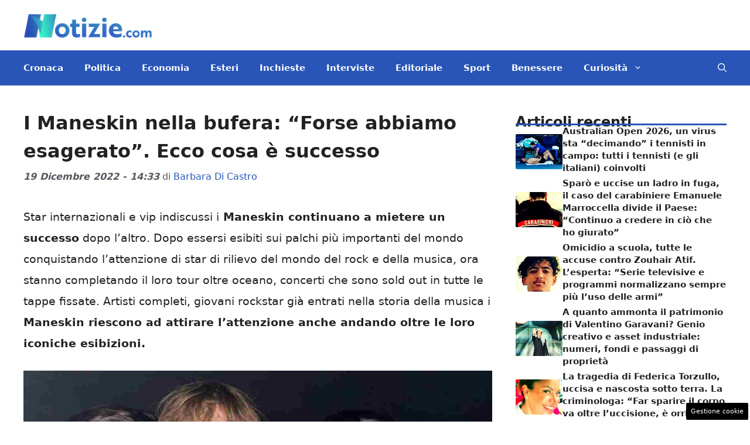

--- FILE ---
content_type: text/css
request_url: https://www.notizie.com/wp-content/cache/fvm/min/1761316961-css23aaf53e6deabcfd4ebcab973772ab25dd8e3c3bc8c6388a55f83bfb16c39.css
body_size: 1565
content:
/* https://www.notizie.com/wp-content/plugins/dadasuite-365/includes/modules/dadasuite_365_elements/css/style.css?ver=1.7.2 */
@media only screen and (max-width:600px){#page{overflow-x:hidden!important}}.dadasuite_author_tooltip{width:220px;border-top:3px solid #217fdd;padding:15px;position:absolute;background-color:#fff;border-radius:3px;box-shadow:1px 2px 4px #CFCFCF;margin-top:7px;visibility:hidden;opacity:0;transition:.3s opacity;z-index:100000;left:50%;transform:translateX(-50%)}.dadasuite_author_tooltip:before{content:"";display:block;position:absolute;left:50%;transform:translateX(-50%);top:-15px;border-bottom:15px solid #217fdd;border-left:15px solid transparent;border-right:15px solid transparent}.dadasuite_author_tooltip H3{font-size:1.2rem;margin-bottom:0}.dadasuite_author_tooltip P{margin:0;font-size:.8rem;border-bottom:1px solid #cfcfcf;padding-bottom:10px;margin-bottom:10px}.dadasuite_author_tooltip A{font-size:.8rem;font-weight:700}.tooltip{position:relative}.tooltip_header{display:flex;align-items:center;column-gap:10px;margin-bottom:10px}.tooltip_header IMG{border-radius:50%}.tooltip:hover .dadasuite_author_tooltip{opacity:1;visibility:visible}.is-separator{position:relative;display:flex;align-items:center;width:100%;height:50px;margin-bottom:20px}.is-separator::before{content:'';flex-grow:1;height:2px;background:linear-gradient(to right,rgb(0,150,0),rgba(0,150,0,.5),rgba(0,0,0,0));margin-right:10px}.is-separator a{display:block;width:100px;height:45px;background:url(/wp-content/plugins/dadasuite-365/includes/modules/dadasuite_365_elements/css/../img/logo_web365.png) no-repeat center center;background-size:contain;text-decoration:none}